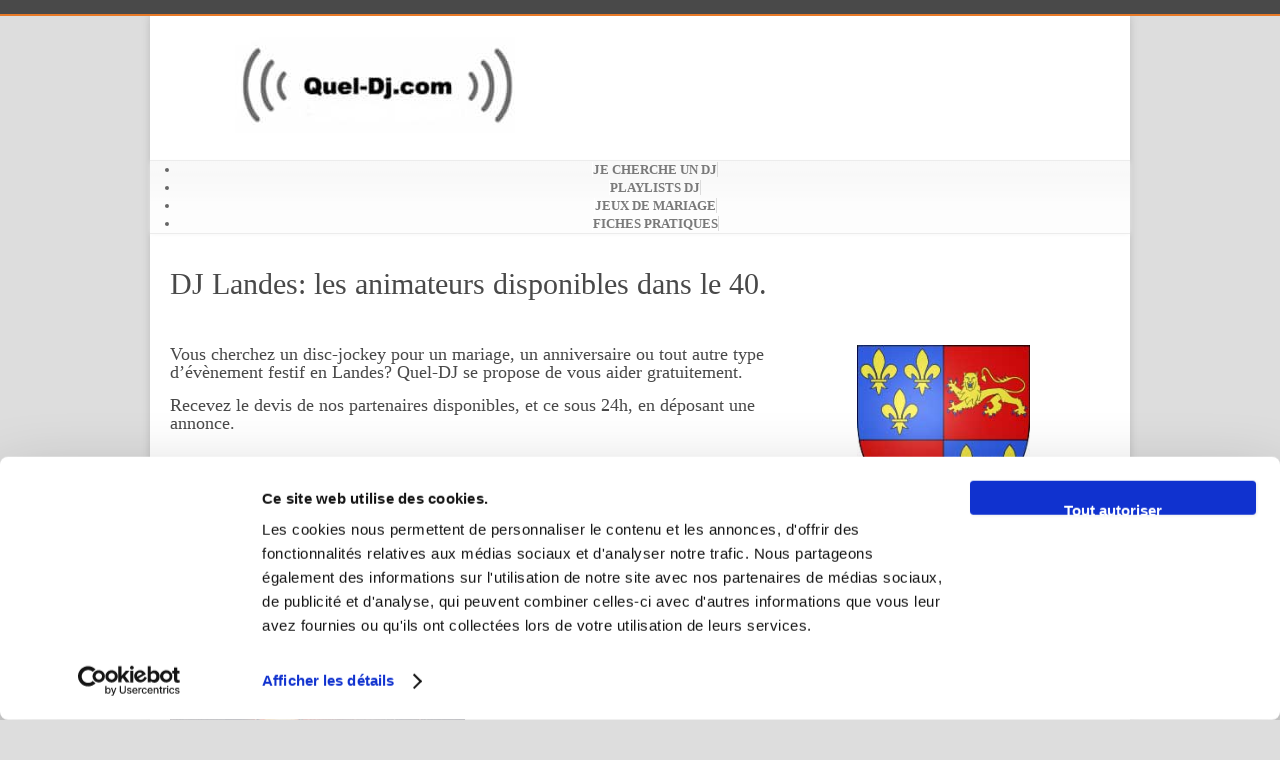

--- FILE ---
content_type: text/html; charset=UTF-8
request_url: https://quel-dj.com/z/dj-landes-40/
body_size: 17178
content:
<!DOCTYPE html>
<!--[if lt IE 7 ]><html class="ie ie6" lang="en"> <![endif]-->
<!--[if IE 7 ]><html class="ie ie7" lang="en"> <![endif]-->
<!--[if IE 8 ]><html class="ie ie8" lang="en"> <![endif]-->
<!--[if (gte IE 9)|!(IE)]><!--><html lang="fr-FR"> <!--<![endif]-->
<head><meta charset="utf-8" /><script>if(navigator.userAgent.match(/MSIE|Internet Explorer/i)||navigator.userAgent.match(/Trident\/7\..*?rv:11/i)){var href=document.location.href;if(!href.match(/[?&]nowprocket/)){if(href.indexOf("?")==-1){if(href.indexOf("#")==-1){document.location.href=href+"?nowprocket=1"}else{document.location.href=href.replace("#","?nowprocket=1#")}}else{if(href.indexOf("#")==-1){document.location.href=href+"&nowprocket=1"}else{document.location.href=href.replace("#","&nowprocket=1#")}}}}</script><script>(()=>{class RocketLazyLoadScripts{constructor(){this.v="2.0.4",this.userEvents=["keydown","keyup","mousedown","mouseup","mousemove","mouseover","mouseout","touchmove","touchstart","touchend","touchcancel","wheel","click","dblclick","input"],this.attributeEvents=["onblur","onclick","oncontextmenu","ondblclick","onfocus","onmousedown","onmouseenter","onmouseleave","onmousemove","onmouseout","onmouseover","onmouseup","onmousewheel","onscroll","onsubmit"]}async t(){this.i(),this.o(),/iP(ad|hone)/.test(navigator.userAgent)&&this.h(),this.u(),this.l(this),this.m(),this.k(this),this.p(this),this._(),await Promise.all([this.R(),this.L()]),this.lastBreath=Date.now(),this.S(this),this.P(),this.D(),this.O(),this.M(),await this.C(this.delayedScripts.normal),await this.C(this.delayedScripts.defer),await this.C(this.delayedScripts.async),await this.T(),await this.F(),await this.j(),await this.A(),window.dispatchEvent(new Event("rocket-allScriptsLoaded")),this.everythingLoaded=!0,this.lastTouchEnd&&await new Promise(t=>setTimeout(t,500-Date.now()+this.lastTouchEnd)),this.I(),this.H(),this.U(),this.W()}i(){this.CSPIssue=sessionStorage.getItem("rocketCSPIssue"),document.addEventListener("securitypolicyviolation",t=>{this.CSPIssue||"script-src-elem"!==t.violatedDirective||"data"!==t.blockedURI||(this.CSPIssue=!0,sessionStorage.setItem("rocketCSPIssue",!0))},{isRocket:!0})}o(){window.addEventListener("pageshow",t=>{this.persisted=t.persisted,this.realWindowLoadedFired=!0},{isRocket:!0}),window.addEventListener("pagehide",()=>{this.onFirstUserAction=null},{isRocket:!0})}h(){let t;function e(e){t=e}window.addEventListener("touchstart",e,{isRocket:!0}),window.addEventListener("touchend",function i(o){o.changedTouches[0]&&t.changedTouches[0]&&Math.abs(o.changedTouches[0].pageX-t.changedTouches[0].pageX)<10&&Math.abs(o.changedTouches[0].pageY-t.changedTouches[0].pageY)<10&&o.timeStamp-t.timeStamp<200&&(window.removeEventListener("touchstart",e,{isRocket:!0}),window.removeEventListener("touchend",i,{isRocket:!0}),"INPUT"===o.target.tagName&&"text"===o.target.type||(o.target.dispatchEvent(new TouchEvent("touchend",{target:o.target,bubbles:!0})),o.target.dispatchEvent(new MouseEvent("mouseover",{target:o.target,bubbles:!0})),o.target.dispatchEvent(new PointerEvent("click",{target:o.target,bubbles:!0,cancelable:!0,detail:1,clientX:o.changedTouches[0].clientX,clientY:o.changedTouches[0].clientY})),event.preventDefault()))},{isRocket:!0})}q(t){this.userActionTriggered||("mousemove"!==t.type||this.firstMousemoveIgnored?"keyup"===t.type||"mouseover"===t.type||"mouseout"===t.type||(this.userActionTriggered=!0,this.onFirstUserAction&&this.onFirstUserAction()):this.firstMousemoveIgnored=!0),"click"===t.type&&t.preventDefault(),t.stopPropagation(),t.stopImmediatePropagation(),"touchstart"===this.lastEvent&&"touchend"===t.type&&(this.lastTouchEnd=Date.now()),"click"===t.type&&(this.lastTouchEnd=0),this.lastEvent=t.type,t.composedPath&&t.composedPath()[0].getRootNode()instanceof ShadowRoot&&(t.rocketTarget=t.composedPath()[0]),this.savedUserEvents.push(t)}u(){this.savedUserEvents=[],this.userEventHandler=this.q.bind(this),this.userEvents.forEach(t=>window.addEventListener(t,this.userEventHandler,{passive:!1,isRocket:!0})),document.addEventListener("visibilitychange",this.userEventHandler,{isRocket:!0})}U(){this.userEvents.forEach(t=>window.removeEventListener(t,this.userEventHandler,{passive:!1,isRocket:!0})),document.removeEventListener("visibilitychange",this.userEventHandler,{isRocket:!0}),this.savedUserEvents.forEach(t=>{(t.rocketTarget||t.target).dispatchEvent(new window[t.constructor.name](t.type,t))})}m(){const t="return false",e=Array.from(this.attributeEvents,t=>"data-rocket-"+t),i="["+this.attributeEvents.join("],[")+"]",o="[data-rocket-"+this.attributeEvents.join("],[data-rocket-")+"]",s=(e,i,o)=>{o&&o!==t&&(e.setAttribute("data-rocket-"+i,o),e["rocket"+i]=new Function("event",o),e.setAttribute(i,t))};new MutationObserver(t=>{for(const n of t)"attributes"===n.type&&(n.attributeName.startsWith("data-rocket-")||this.everythingLoaded?n.attributeName.startsWith("data-rocket-")&&this.everythingLoaded&&this.N(n.target,n.attributeName.substring(12)):s(n.target,n.attributeName,n.target.getAttribute(n.attributeName))),"childList"===n.type&&n.addedNodes.forEach(t=>{if(t.nodeType===Node.ELEMENT_NODE)if(this.everythingLoaded)for(const i of[t,...t.querySelectorAll(o)])for(const t of i.getAttributeNames())e.includes(t)&&this.N(i,t.substring(12));else for(const e of[t,...t.querySelectorAll(i)])for(const t of e.getAttributeNames())this.attributeEvents.includes(t)&&s(e,t,e.getAttribute(t))})}).observe(document,{subtree:!0,childList:!0,attributeFilter:[...this.attributeEvents,...e]})}I(){this.attributeEvents.forEach(t=>{document.querySelectorAll("[data-rocket-"+t+"]").forEach(e=>{this.N(e,t)})})}N(t,e){const i=t.getAttribute("data-rocket-"+e);i&&(t.setAttribute(e,i),t.removeAttribute("data-rocket-"+e))}k(t){Object.defineProperty(HTMLElement.prototype,"onclick",{get(){return this.rocketonclick||null},set(e){this.rocketonclick=e,this.setAttribute(t.everythingLoaded?"onclick":"data-rocket-onclick","this.rocketonclick(event)")}})}S(t){function e(e,i){let o=e[i];e[i]=null,Object.defineProperty(e,i,{get:()=>o,set(s){t.everythingLoaded?o=s:e["rocket"+i]=o=s}})}e(document,"onreadystatechange"),e(window,"onload"),e(window,"onpageshow");try{Object.defineProperty(document,"readyState",{get:()=>t.rocketReadyState,set(e){t.rocketReadyState=e},configurable:!0}),document.readyState="loading"}catch(t){console.log("WPRocket DJE readyState conflict, bypassing")}}l(t){this.originalAddEventListener=EventTarget.prototype.addEventListener,this.originalRemoveEventListener=EventTarget.prototype.removeEventListener,this.savedEventListeners=[],EventTarget.prototype.addEventListener=function(e,i,o){o&&o.isRocket||!t.B(e,this)&&!t.userEvents.includes(e)||t.B(e,this)&&!t.userActionTriggered||e.startsWith("rocket-")||t.everythingLoaded?t.originalAddEventListener.call(this,e,i,o):(t.savedEventListeners.push({target:this,remove:!1,type:e,func:i,options:o}),"mouseenter"!==e&&"mouseleave"!==e||t.originalAddEventListener.call(this,e,t.savedUserEvents.push,o))},EventTarget.prototype.removeEventListener=function(e,i,o){o&&o.isRocket||!t.B(e,this)&&!t.userEvents.includes(e)||t.B(e,this)&&!t.userActionTriggered||e.startsWith("rocket-")||t.everythingLoaded?t.originalRemoveEventListener.call(this,e,i,o):t.savedEventListeners.push({target:this,remove:!0,type:e,func:i,options:o})}}J(t,e){this.savedEventListeners=this.savedEventListeners.filter(i=>{let o=i.type,s=i.target||window;return e!==o||t!==s||(this.B(o,s)&&(i.type="rocket-"+o),this.$(i),!1)})}H(){EventTarget.prototype.addEventListener=this.originalAddEventListener,EventTarget.prototype.removeEventListener=this.originalRemoveEventListener,this.savedEventListeners.forEach(t=>this.$(t))}$(t){t.remove?this.originalRemoveEventListener.call(t.target,t.type,t.func,t.options):this.originalAddEventListener.call(t.target,t.type,t.func,t.options)}p(t){let e;function i(e){return t.everythingLoaded?e:e.split(" ").map(t=>"load"===t||t.startsWith("load.")?"rocket-jquery-load":t).join(" ")}function o(o){function s(e){const s=o.fn[e];o.fn[e]=o.fn.init.prototype[e]=function(){return this[0]===window&&t.userActionTriggered&&("string"==typeof arguments[0]||arguments[0]instanceof String?arguments[0]=i(arguments[0]):"object"==typeof arguments[0]&&Object.keys(arguments[0]).forEach(t=>{const e=arguments[0][t];delete arguments[0][t],arguments[0][i(t)]=e})),s.apply(this,arguments),this}}if(o&&o.fn&&!t.allJQueries.includes(o)){const e={DOMContentLoaded:[],"rocket-DOMContentLoaded":[]};for(const t in e)document.addEventListener(t,()=>{e[t].forEach(t=>t())},{isRocket:!0});o.fn.ready=o.fn.init.prototype.ready=function(i){function s(){parseInt(o.fn.jquery)>2?setTimeout(()=>i.bind(document)(o)):i.bind(document)(o)}return"function"==typeof i&&(t.realDomReadyFired?!t.userActionTriggered||t.fauxDomReadyFired?s():e["rocket-DOMContentLoaded"].push(s):e.DOMContentLoaded.push(s)),o([])},s("on"),s("one"),s("off"),t.allJQueries.push(o)}e=o}t.allJQueries=[],o(window.jQuery),Object.defineProperty(window,"jQuery",{get:()=>e,set(t){o(t)}})}P(){const t=new Map;document.write=document.writeln=function(e){const i=document.currentScript,o=document.createRange(),s=i.parentElement;let n=t.get(i);void 0===n&&(n=i.nextSibling,t.set(i,n));const c=document.createDocumentFragment();o.setStart(c,0),c.appendChild(o.createContextualFragment(e)),s.insertBefore(c,n)}}async R(){return new Promise(t=>{this.userActionTriggered?t():this.onFirstUserAction=t})}async L(){return new Promise(t=>{document.addEventListener("DOMContentLoaded",()=>{this.realDomReadyFired=!0,t()},{isRocket:!0})})}async j(){return this.realWindowLoadedFired?Promise.resolve():new Promise(t=>{window.addEventListener("load",t,{isRocket:!0})})}M(){this.pendingScripts=[];this.scriptsMutationObserver=new MutationObserver(t=>{for(const e of t)e.addedNodes.forEach(t=>{"SCRIPT"!==t.tagName||t.noModule||t.isWPRocket||this.pendingScripts.push({script:t,promise:new Promise(e=>{const i=()=>{const i=this.pendingScripts.findIndex(e=>e.script===t);i>=0&&this.pendingScripts.splice(i,1),e()};t.addEventListener("load",i,{isRocket:!0}),t.addEventListener("error",i,{isRocket:!0}),setTimeout(i,1e3)})})})}),this.scriptsMutationObserver.observe(document,{childList:!0,subtree:!0})}async F(){await this.X(),this.pendingScripts.length?(await this.pendingScripts[0].promise,await this.F()):this.scriptsMutationObserver.disconnect()}D(){this.delayedScripts={normal:[],async:[],defer:[]},document.querySelectorAll("script[type$=rocketlazyloadscript]").forEach(t=>{t.hasAttribute("data-rocket-src")?t.hasAttribute("async")&&!1!==t.async?this.delayedScripts.async.push(t):t.hasAttribute("defer")&&!1!==t.defer||"module"===t.getAttribute("data-rocket-type")?this.delayedScripts.defer.push(t):this.delayedScripts.normal.push(t):this.delayedScripts.normal.push(t)})}async _(){await this.L();let t=[];document.querySelectorAll("script[type$=rocketlazyloadscript][data-rocket-src]").forEach(e=>{let i=e.getAttribute("data-rocket-src");if(i&&!i.startsWith("data:")){i.startsWith("//")&&(i=location.protocol+i);try{const o=new URL(i).origin;o!==location.origin&&t.push({src:o,crossOrigin:e.crossOrigin||"module"===e.getAttribute("data-rocket-type")})}catch(t){}}}),t=[...new Map(t.map(t=>[JSON.stringify(t),t])).values()],this.Y(t,"preconnect")}async G(t){if(await this.K(),!0!==t.noModule||!("noModule"in HTMLScriptElement.prototype))return new Promise(e=>{let i;function o(){(i||t).setAttribute("data-rocket-status","executed"),e()}try{if(navigator.userAgent.includes("Firefox/")||""===navigator.vendor||this.CSPIssue)i=document.createElement("script"),[...t.attributes].forEach(t=>{let e=t.nodeName;"type"!==e&&("data-rocket-type"===e&&(e="type"),"data-rocket-src"===e&&(e="src"),i.setAttribute(e,t.nodeValue))}),t.text&&(i.text=t.text),t.nonce&&(i.nonce=t.nonce),i.hasAttribute("src")?(i.addEventListener("load",o,{isRocket:!0}),i.addEventListener("error",()=>{i.setAttribute("data-rocket-status","failed-network"),e()},{isRocket:!0}),setTimeout(()=>{i.isConnected||e()},1)):(i.text=t.text,o()),i.isWPRocket=!0,t.parentNode.replaceChild(i,t);else{const i=t.getAttribute("data-rocket-type"),s=t.getAttribute("data-rocket-src");i?(t.type=i,t.removeAttribute("data-rocket-type")):t.removeAttribute("type"),t.addEventListener("load",o,{isRocket:!0}),t.addEventListener("error",i=>{this.CSPIssue&&i.target.src.startsWith("data:")?(console.log("WPRocket: CSP fallback activated"),t.removeAttribute("src"),this.G(t).then(e)):(t.setAttribute("data-rocket-status","failed-network"),e())},{isRocket:!0}),s?(t.fetchPriority="high",t.removeAttribute("data-rocket-src"),t.src=s):t.src="data:text/javascript;base64,"+window.btoa(unescape(encodeURIComponent(t.text)))}}catch(i){t.setAttribute("data-rocket-status","failed-transform"),e()}});t.setAttribute("data-rocket-status","skipped")}async C(t){const e=t.shift();return e?(e.isConnected&&await this.G(e),this.C(t)):Promise.resolve()}O(){this.Y([...this.delayedScripts.normal,...this.delayedScripts.defer,...this.delayedScripts.async],"preload")}Y(t,e){this.trash=this.trash||[];let i=!0;var o=document.createDocumentFragment();t.forEach(t=>{const s=t.getAttribute&&t.getAttribute("data-rocket-src")||t.src;if(s&&!s.startsWith("data:")){const n=document.createElement("link");n.href=s,n.rel=e,"preconnect"!==e&&(n.as="script",n.fetchPriority=i?"high":"low"),t.getAttribute&&"module"===t.getAttribute("data-rocket-type")&&(n.crossOrigin=!0),t.crossOrigin&&(n.crossOrigin=t.crossOrigin),t.integrity&&(n.integrity=t.integrity),t.nonce&&(n.nonce=t.nonce),o.appendChild(n),this.trash.push(n),i=!1}}),document.head.appendChild(o)}W(){this.trash.forEach(t=>t.remove())}async T(){try{document.readyState="interactive"}catch(t){}this.fauxDomReadyFired=!0;try{await this.K(),this.J(document,"readystatechange"),document.dispatchEvent(new Event("rocket-readystatechange")),await this.K(),document.rocketonreadystatechange&&document.rocketonreadystatechange(),await this.K(),this.J(document,"DOMContentLoaded"),document.dispatchEvent(new Event("rocket-DOMContentLoaded")),await this.K(),this.J(window,"DOMContentLoaded"),window.dispatchEvent(new Event("rocket-DOMContentLoaded"))}catch(t){console.error(t)}}async A(){try{document.readyState="complete"}catch(t){}try{await this.K(),this.J(document,"readystatechange"),document.dispatchEvent(new Event("rocket-readystatechange")),await this.K(),document.rocketonreadystatechange&&document.rocketonreadystatechange(),await this.K(),this.J(window,"load"),window.dispatchEvent(new Event("rocket-load")),await this.K(),window.rocketonload&&window.rocketonload(),await this.K(),this.allJQueries.forEach(t=>t(window).trigger("rocket-jquery-load")),await this.K(),this.J(window,"pageshow");const t=new Event("rocket-pageshow");t.persisted=this.persisted,window.dispatchEvent(t),await this.K(),window.rocketonpageshow&&window.rocketonpageshow({persisted:this.persisted})}catch(t){console.error(t)}}async K(){Date.now()-this.lastBreath>45&&(await this.X(),this.lastBreath=Date.now())}async X(){return document.hidden?new Promise(t=>setTimeout(t)):new Promise(t=>requestAnimationFrame(t))}B(t,e){return e===document&&"readystatechange"===t||(e===document&&"DOMContentLoaded"===t||(e===window&&"DOMContentLoaded"===t||(e===window&&"load"===t||e===window&&"pageshow"===t)))}static run(){(new RocketLazyLoadScripts).t()}}RocketLazyLoadScripts.run()})();</script>
<!-- Google Tag Manager -->
<script>(function(w,d,s,l,i){w[l]=w[l]||[];w[l].push({'gtm.start':
new Date().getTime(),event:'gtm.js'});var f=d.getElementsByTagName(s)[0],
j=d.createElement(s),dl=l!='dataLayer'?'&l='+l:'';j.async=true;j.src=
'https://www.googletagmanager.com/gtm.js?id='+i+dl;f.parentNode.insertBefore(j,f);
})(window,document,'script','dataLayer','GTM-NFGK6B4');</script>
<!-- End Google Tag Manager -->
<!-- Google tag (gtag.js) -->
<script async src="https://www.googletagmanager.com/gtag/js?id=G-5HH4DC4Q0W"></script>
<script>
  window.dataLayer = window.dataLayer || [];
  function gtag(){dataLayer.push(arguments);}
  gtag('js', new Date());

  gtag('config', 'G-5HH4DC4Q0W');
</script>
	<!-- Basic Page Needs
  ================================================== -->
	
	

	<!--[if lt IE 9]>
		<script src="http://html5shim.googlecode.com/svn/trunk/html5.js"></script>
	<![endif]-->

	<!-- CSS
  ================================================== -->
	<link rel="stylesheet" href="https://quel-dj.com/wp-content/themes/modernize/style.css" type="text/css" />

				<meta name="viewport" content="width=device-width, initial-scale=1, maximum-scale=5">
		<link rel="stylesheet" href="https://quel-dj.com/wp-content/themes/modernize/stylesheet/skeleton-responsive.css">
		<link rel="stylesheet" href="https://quel-dj.com/wp-content/themes/modernize/stylesheet/layout-responsive.css">	
		
	<!--[if lt IE 9]>
		<link rel="stylesheet" href="https://quel-dj.com/wp-content/themes/modernize/stylesheet/ie-style.php?path=https://quel-dj.com/wp-content/themes/modernize" type="text/css" media="screen, projection" /> 
	<![endif]-->
	<!--[if lt IE 9]>
	<script src="http://css3-mediaqueries-js.googlecode.com/svn/trunk/css3-mediaqueries.js"></script>
	<![endif]-->	
	
	<!--[if IE 7]>
		<link rel="stylesheet" href="https://quel-dj.com/wp-content/themes/modernize/stylesheet/ie7-style.css" /> 
	<![endif]-->	
	
	<!-- Favicon
   ================================================== -->
	<link rel="shortcut icon" href="" type="image/x-icon" />
	<!-- Start WP_HEAD
   ================================================== -->
		
	<meta name='robots' content='index, follow, max-image-preview:large, max-snippet:-1, max-video-preview:-1' />
	<style>img:is([sizes="auto" i], [sizes^="auto," i]) { contain-intrinsic-size: 3000px 1500px }</style>
	
	<!-- This site is optimized with the Yoast SEO plugin v26.6 - https://yoast.com/wordpress/plugins/seo/ -->
	<title>DJ Landes 40 : Animation PRO Soirée Mariage Anniversaire ...</title>
	<meta name="description" content="DJ Landes - DJ 40 : Vous cherchez un Dj pour animer un mariage, un anniversaire ou tout autre évènement? Les pros sont référencés ici" />
	<link rel="canonical" href="https://quel-dj.com/z/dj-landes-40/" />
	<meta property="og:locale" content="fr_FR" />
	<meta property="og:type" content="article" />
	<meta property="og:title" content="DJ Landes 40 : Animation PRO Soirée Mariage Anniversaire ..." />
	<meta property="og:description" content="DJ Landes - DJ 40 : Vous cherchez un Dj pour animer un mariage, un anniversaire ou tout autre évènement? Les pros sont référencés ici" />
	<meta property="og:url" content="https://quel-dj.com/z/dj-landes-40/" />
	<meta property="og:site_name" content="Quel-dj.com" />
	<meta property="article:publisher" content="https://www.facebook.com/pages/Quel-djcom/719049784789538" />
	<meta property="article:modified_time" content="2024-09-12T12:04:58+00:00" />
	<meta property="og:image" content="https://quel-dj.com/wp-content/uploads/2019/07/1906-1-qdj.jpg" />
	<meta property="og:image:width" content="295" />
	<meta property="og:image:height" content="221" />
	<meta property="og:image:type" content="image/jpeg" />
	<meta name="twitter:card" content="summary_large_image" />
	<meta name="twitter:site" content="@Queldj" />
	<meta name="twitter:label1" content="Durée de lecture estimée" />
	<meta name="twitter:data1" content="6 minutes" />
	<script type="application/ld+json" class="yoast-schema-graph">{"@context":"https://schema.org","@graph":[{"@type":"WebPage","@id":"https://quel-dj.com/z/dj-landes-40/","url":"https://quel-dj.com/z/dj-landes-40/","name":"DJ Landes 40 : Animation PRO Soirée Mariage Anniversaire ...","isPartOf":{"@id":"https://quel-dj.com/#website"},"primaryImageOfPage":{"@id":"https://quel-dj.com/z/dj-landes-40/#primaryimage"},"image":{"@id":"https://quel-dj.com/z/dj-landes-40/#primaryimage"},"thumbnailUrl":"https://quel-dj.com/wp-content/uploads/2019/07/1906-1-qdj.jpg","datePublished":"2014-03-05T02:35:43+00:00","dateModified":"2024-09-12T12:04:58+00:00","description":"DJ Landes - DJ 40 : Vous cherchez un Dj pour animer un mariage, un anniversaire ou tout autre évènement? Les pros sont référencés ici","breadcrumb":{"@id":"https://quel-dj.com/z/dj-landes-40/#breadcrumb"},"inLanguage":"fr-FR","potentialAction":[{"@type":"ReadAction","target":["https://quel-dj.com/z/dj-landes-40/"]}]},{"@type":"ImageObject","inLanguage":"fr-FR","@id":"https://quel-dj.com/z/dj-landes-40/#primaryimage","url":"https://quel-dj.com/wp-content/uploads/2019/07/1906-1-qdj.jpg","contentUrl":"https://quel-dj.com/wp-content/uploads/2019/07/1906-1-qdj.jpg","width":295,"height":221},{"@type":"BreadcrumbList","@id":"https://quel-dj.com/z/dj-landes-40/#breadcrumb","itemListElement":[{"@type":"ListItem","position":1,"name":"Accueil","item":"https://quel-dj.com/"},{"@type":"ListItem","position":2,"name":"zone","item":"https://quel-dj.com/z/"},{"@type":"ListItem","position":3,"name":"DJ Landes 40"}]},{"@type":"WebSite","@id":"https://quel-dj.com/#website","url":"https://quel-dj.com/","name":"Quel-dj.com","description":"","publisher":{"@id":"https://quel-dj.com/#/schema/person/14ed04269361470a403a693b5685d0f1"},"potentialAction":[{"@type":"SearchAction","target":{"@type":"EntryPoint","urlTemplate":"https://quel-dj.com/?s={search_term_string}"},"query-input":{"@type":"PropertyValueSpecification","valueRequired":true,"valueName":"search_term_string"}}],"inLanguage":"fr-FR"},{"@type":["Person","Organization"],"@id":"https://quel-dj.com/#/schema/person/14ed04269361470a403a693b5685d0f1","name":"Formalistik","logo":{"@id":"https://quel-dj.com/#/schema/person/image/"},"sameAs":["https://www.quel-dj.com","https://www.facebook.com/pages/Quel-djcom/719049784789538","https://x.com/Queldj"]}]}</script>
	<!-- / Yoast SEO plugin. -->



<link rel='stylesheet' id='style-custom-css' href='https://quel-dj.com/wp-content/themes/modernize/style-custom.css?ver=4f2bf4df41cd76cebf989e3d13fcb0c5' type='text/css' media='all' />
<link rel="stylesheet" href="https://quel-dj.com/wp-content/cache/fonts/1/google-fonts/css/c/c/a/8597cd31be2afe990dedcbf75052f.css" data-wpr-hosted-gf-parameters="family=Droid+Serif%3A300%2C300italic%2C400%2C400italic%2C700%2C700italic&subset=latin&ver=4f2bf4df41cd76cebf989e3d13fcb0c5"/>
<style id='classic-theme-styles-inline-css' type='text/css'>
/**
 * These rules are needed for backwards compatibility.
 * They should match the button element rules in the base theme.json file.
 */
.wp-block-button__link {
	color: #ffffff;
	background-color: #32373c;
	border-radius: 9999px; /* 100% causes an oval, but any explicit but really high value retains the pill shape. */

	/* This needs a low specificity so it won't override the rules from the button element if defined in theme.json. */
	box-shadow: none;
	text-decoration: none;

	/* The extra 2px are added to size solids the same as the outline versions.*/
	padding: calc(0.667em + 2px) calc(1.333em + 2px);

	font-size: 1.125em;
}

.wp-block-file__button {
	background: #32373c;
	color: #ffffff;
	text-decoration: none;
}

</style>
<link rel='stylesheet' id='superfish-css' href='https://quel-dj.com/wp-content/themes/modernize/stylesheet/superfish.css?ver=4f2bf4df41cd76cebf989e3d13fcb0c5' type='text/css' media='all' />
<link rel='stylesheet' id='chld_thm_cfg_child-css' href='https://quel-dj.com/wp-content/themes/modernize-child/style.css?ver=4f2bf4df41cd76cebf989e3d13fcb0c5' type='text/css' media='all' />
<script type="text/javascript" src="https://quel-dj.com/wp-includes/js/jquery/jquery.js?ver=3.7.1" id="jquery-core-js" data-rocket-defer defer></script>
<script type="rocketlazyloadscript" data-minify="1" data-rocket-type="text/javascript" data-rocket-src="https://quel-dj.com/wp-content/cache/min/1/wp-includes/js/jquery/jquery-migrate.js?ver=1767466055" id="jquery-migrate-js" data-rocket-defer defer></script>
<script data-minify="1" type="text/javascript" src="https://quel-dj.com/wp-content/cache/min/1/wp-content/themes/modernize/javascript/jquery.fitvids.js?ver=1767466055" id="fitvids-js" data-rocket-defer defer></script>
<style type="text/css">@font-face {font-family: "";src: url("");src: url("?#iefix") format("embedded-opentype"), url("") format("truetype");font-weight: normal;font-style: normal;}</style><link rel="icon" href="https://quel-dj.com/wp-content/uploads/2021/11/cropped-favicon-qdj-1-32x32.jpg" sizes="32x32" />
<link rel="icon" href="https://quel-dj.com/wp-content/uploads/2021/11/cropped-favicon-qdj-1-192x192.jpg" sizes="192x192" />
<link rel="apple-touch-icon" href="https://quel-dj.com/wp-content/uploads/2021/11/cropped-favicon-qdj-1-180x180.jpg" />
<meta name="msapplication-TileImage" content="https://quel-dj.com/wp-content/uploads/2021/11/cropped-favicon-qdj-1-270x270.jpg" />
	
	<!-- FB Thumbnail
   ================================================== -->
	<link rel="image_src" href="https://quel-dj.com/wp-content/uploads/2019/07/1906-1-qdj-150x150.jpg" />	
<meta name="generator" content="WP Rocket 3.20.2" data-wpr-features="wpr_delay_js wpr_defer_js wpr_minify_js wpr_image_dimensions wpr_preload_links wpr_host_fonts_locally wpr_desktop" /></head>
<body class="wp-singular page-template-default page page-id-27724 page-child parent-pageid-3566 wp-theme-modernize wp-child-theme-modernize-child">
<!-- Google Tag Manager (noscript) -->
<noscript><iframe src="https://www.googletagmanager.com/ns.html?id=GTM-NFGK6B4"
height="0" width="0" style="display:none;visibility:hidden"></iframe></noscript>
<!-- End Google Tag Manager (noscript) -->
	<div data-rocket-location-hash="3dedc6287a9dc46e26922ef0b55fb711" class="body-wrapper">

		<div data-rocket-location-hash="1ec4628382e7e899c445c2fbcc8bbf2f" class="top-navigation-wrapper boxed-layout">
		<div data-rocket-location-hash="3c149b7fc9ff8fa3586aa5691721b5c0" class="top-navigation container">
			<div class="top-navigation-left">
								<div class="clear"></div>
			</div>
			
			
		</div>
		<div data-rocket-location-hash="ef5571e7e0c340dcd44cfd0b64c5e645" class="top-navigation-wrapper-gimmick"></div>
	</div>
		
	<div data-rocket-location-hash="d72f5f9e2f05f454f8f70aa411aef272" class="all-container-wrapper boxed-layout">
		<div data-rocket-location-hash="cece27e5a31fd072a3c215a3ba7c5d99" class="header-outer-wrapper">
			<div class="header-container-wrapper container-wrapper">
				<div class="header-wrapper">
					<div class="clear"></div>
					
					<!-- Get Logo -->
					<div class="logo-wrapper">
						<a href="https://quel-dj.com"><img width="413" height="129" src="https://quel-dj.com/wp-content/uploads/2024/12/logoqdj-1-413x129-1-413x129.jpg" alt="logo QuelDJ" /></a>					</div>
					
					<!-- Get Social Icons -->
					<div class="outer-social-wrapper">
						<div class="social-wrapper">
								
							<div class="social-icon-wrapper">
															</div>
						</div>
					</div>
					<div class="clear"></div>
				</div> <!-- header-wrapper -->
			</div> <!-- header-container -->
		</div> <!-- header-outer-wrapper -->
		
<!-- Navigation and Search Form -->
<div data-rocket-location-hash="e3ec396ffcaac300763079a0db0f8de1" class="main-navigation-wrapper">
	<div class="responsive-container-wrapper container-wrapper"><div class="responsive-menu-wrapper qdj-responsive-menu"><label for="menu-je-recherche" class="screen-reader-text">Accéder au menu principal</label><select id="menu-je-recherche" class="menu dropdown-menu" aria-label="menu"><option value="" class="blank">&#8212;&#8211; QDJ Menu &#8212;&#8211;</option><option class="menu-item menu-item-type-post_type menu-item-object-page menu-item-3172 menu-item-depth-0" value="https://quel-dj.com/contacter-un-dj/">JE CHERCHE UN DJ</option>
<option class="menu-item menu-item-type-post_type menu-item-object-page menu-item-166967 menu-item-depth-0" value="https://quel-dj.com/playlist/">PLAYLISTS DJ</option>
<option class="menu-item menu-item-type-post_type menu-item-object-page menu-item-166968 menu-item-depth-0" value="https://quel-dj.com/jeux-de-mariage/">JEUX DE MARIAGE</option>
<option class="menu-item menu-item-type-post_type menu-item-object-page menu-item-86265 menu-item-depth-0" value="https://quel-dj.com/fiches-pratiques-dj/">FICHES PRATIQUES</option>
</select></div></div>	<div class="navigation-wrapper">
				<div class="navigation-container-wrapper container-wrapper">
					<!-- Get Navigation -->
					<nav class="menu-wrapper"
     id="main-superfish-wrapper"
     aria-label="Navigation principale">
  <ul id="menu-je-recherche-1" class="sf-menu"><li id="menu-item-3172" class="menu-item menu-item-type-post_type menu-item-object-page menu-item-3172"><a href="https://quel-dj.com/contacter-un-dj/" title="Déposer un appel d&rsquo;offre en 2mn">JE CHERCHE UN DJ</a></li>
<li id="menu-item-166967" class="menu-item menu-item-type-post_type menu-item-object-page menu-item-166967"><a href="https://quel-dj.com/playlist/" title="Découvrir les playlists">PLAYLISTS DJ</a></li>
<li id="menu-item-166968" class="menu-item menu-item-type-post_type menu-item-object-page menu-item-166968"><a href="https://quel-dj.com/jeux-de-mariage/" title="Découvrir les jeux de mariage">JEUX DE MARIAGE</a></li>
<li id="menu-item-86265" class="menu-item menu-item-type-post_type menu-item-object-page menu-item-86265"><a href="https://quel-dj.com/fiches-pratiques-dj/" title="Infos, tutos &#038; Conseils de Quel-DJ">FICHES PRATIQUES</a></li>
</ul></nav>
					
					<!-- Get Search form -->
										
					<div class="clear"></div>
				</div> <!-- navigation-container-wrapper -->
			</div> <!-- navigation-wrapper -->
		</div>
				
		
		<div data-rocket-location-hash="f61d1dbddad076e0ea989400310881ce" class="container main content-container">
			<div class="header-content-wrapper">		<div class="content-wrapper ">
			
		<div class="page-wrapper">
			<div class='gdl-page-float-left'><div class='gdl-page-item'><div class="sixteen columns mt0"><div class="gdl-page-content"><h1>DJ Landes: les animateurs disponibles dans le 40.</h1>
<hr class="clear" />
<div class="shortcode2-3"><h4>Vous cherchez un disc-jockey pour un mariage, un anniversaire ou tout autre type d&rsquo;évènement festif en Landes? Quel-DJ se propose de vous aider gratuitement.</h4>
<h4>Recevez le devis de nos partenaires disponibles, et ce sous 24h, en déposant une annonce.</h4>
<hr class="clear"/>
<p><a href="https://quel-dj.com/contacter-un-dj/"><img fetchpriority="high" decoding="async" style="border: 0px;" src="https://quel-dj.com/wp-content/uploads/2020/05/demande-dj-pro-qdj.jpg" alt="Appel d'offre dj" width="300" height="700" /></a></p>
<h5>Vous pourrez également consulter ci-dessous une liste de prestataires référencés et sélectionnés pour vous.</h5>
</div>
<div class="shortcode1-3"><p><img decoding="async" class="aligncenter" src="https://quel-dj.com/wp-content/uploads/2015/02/departement-landes.jpg" alt="dj Landes 40" width="173" height="190" /></p>
<p style="text-align: center;"><em>Dernière mise à jour: 12/09/2024</em></p>
</div>
<hr class="clear" />
<hr />
<hr />
<div class="shortcode1-3"><p><img decoding="async" class="aligncenter" src="https://quel-dj.com/wp-content/uploads/2018/08/1169-qdj.jpg" alt="DJ Landes- DJ 40" width="295" height="220" /></p>
</div>
<div class="shortcode2-3"><h6>DJ GAEL H.</h6>
<p><em>Tarnos (40220)</em></p>
<p>DJ Landes &#8211; DJ 40. Professionnel spécialiste Musiques Électroniques pour Bar / Clubs / Soirée Corporate &#8230;</p>
<p>Deejay, remixeur et producteur de musiques électroniques, Gael H. a affuté son style sur la côte landaise, en tant que résident de clubs et bars musicaux. Vous pourrez à votre tour faire appel à son talent, même dans le cadre d&rsquo;une soirée privée ou de business, pour des sets avec une forte dominante House (House commercial, Deep, ou Tech &#8230;). Quelque soit le contexte proposé, sa prestation sera adaptée à votre public ou votre clientèle, et fera l&rsquo;objet d&rsquo;un devis personnalisé.</p>
</div>
<hr />
<hr />
<div class="shortcode1-3"><p><img loading="lazy" decoding="async" src="https://quel-dj.com/wp-content/uploads/2018/10/1906-qdj.jpg" alt="DJ Mont de Marsan" width="295" height="112" /></p>
</div>
<div class="shortcode2-3"><p><strong>S&amp;P DJ ANIMATION</strong><br />
<em>Biscarosse (40600)</em></p>
<p>DJ Landes &#8211; DJ mariage 40. Professionnel également spécialiste de : Anniversaire / Toute Soirée festive &#8230;</p>
<p>Animateur, mais aussi Disc-jockey possédant une expérience significative au service de toutes vos soirées.<br />
Ayant d&rsquo;abord officié en Alsace, ce professionnel est désormais installé en région aquitaine et propose des prestations de haut niveau. Vous pourrez notamment vous appuyer sur un large choix de musiques, mais aussi sur la possibilité d&rsquo;animer des jeux en tout genre. Un matériel performant sera mis à votre disposition, offrant une grande qualité sonore et lumineuse.</p>
</div>
<hr />
<hr />
<div class="shortcode1-3"><p><img loading="lazy" decoding="async" class="aligncenter" src="https://quel-dj.com/wp-content/uploads/2018/08/79-qdj.jpg" alt="JF music" width="295" height="187" /></p>
</div>
<div class="shortcode2-3"><h6>JF MUSIC</h6>
<p><em>Bretagne de Marsan (40280)</em></p>
<p>DJ Landes &#8211; DJ mariage 40. Professionnel également spécialiste de : Animation anniversaire / Soirée&#8230;</p>
<p>Les organisateurs d&rsquo;évènements les plus exigeants seront ravis de collaborer avec ce DJ pointilleux et expérimenté. En effet, rien ne sera laissé au hasard par ce professionnel soucieux d&rsquo;apporter un service aussi performant que irréprochable. Rester à votre écoute, vous accompagner, et vous conseiller dans la préparation de votre soirée, correspondra d&rsquo;abord à son attitude de base. Aussi, afin que votre soirée soit une réussite totale, du matériel haut de gamme et adapté à vos besoins sera mis à votre disposition.</p>
</div>
<hr />
<hr />
<div class="shortcode1-3"><p><img loading="lazy" decoding="async" class="aligncenter" src="https://quel-dj.com/wp-content/uploads/2018/08/176-3-qdj.jpg" alt="dj Landes - 40" width="295" height="305" /></p>
</div>
<div class="shortcode2-3"><h6>STEEF LINE SONO</h6>
<p><em>Tarnos (40220)</em></p>
<p>DJ Landes &#8211; DJ 40. Professionnel et spécialiste de : Animation Mariage / Anniversaire&#8230;</p>
<p>Animation sur mesure votre évènement de prestige, selon une charte qualité exigeante. Un service haut de gamme, exploitant un équipement sonore performant mais aussi une mise en lumière architecturale et soignée.<br />
Notez enfin que ce prestataire se veut résolument discret et attentif à la moindre de vos attentes.</p>
</div>
<hr />
<hr />
<div class="shortcode1-3"><p><img loading="lazy" decoding="async" class="aligncenter" src="https://quel-dj.com/wp-content/uploads/2018/08/297-qdj.jpg" alt="Dj Landes - 40" width="295" height="295" /></p>
</div>
<div class="shortcode2-3"><h6>SKA-FUN</h6>
<p><em>Saint Sever (40500)</em></p>
<p>DJ Landes &#8211; DJ 40. DJ professionnel spécialiste de: Anniversaire / Bodega / Camping / Mariage &#8230;</p>
<p>La Sono Ska-Fun s&rsquo;impose en premier lieu comme un partenaire de choix pour vos soirées dansantes dans les Landes, et au delà, fort de son enthousiasme et de son dynamisme.<br />
Elle saura installer l&rsquo;esprit de fête, l&rsquo;ambiance ouverte et généraliste du Sud Ouest, tout en demeurant en permanence à votre écoute.<br />
Sono ainsi que système d&rsquo;éclairages professionnels, s&rsquo;adaptant à tout les lieux, tout comme ses solutions commerciales qui prendront toujours en compte votre budget pour un service réellement personnalisé.</p>
</div>
<hr class="clear" />
<div class="shortcode1-3"><div style="background-color: #f8f8f8; color: black; padding: 20px; height: 650px;"></div>
</div>
<div class="shortcode2-3"><h6>DJ CLEM</h6>
<p><em>Téthieu (40990)</em></p>
<p>DJ Landes &#8211; DJ 40. Professionnel et spécialiste de : Mariage / Anniversaire / Toute soirée festive&#8230;</p>
<p>Clem Events est un entreprise qui propose ses services DJ aux particuliers, entreprises, administrations ainsi qu&rsquo;aux bars et boites de nuits.<br />
Sonorisation, Éclairage, Maintenance &amp; Installation du Matériel Technique inclus.<br />
Ils sont là pour répondre à vos attentes.<br />
DJ Mariage particulièrement mobile, situé à quelques kilomètres de Dax. Devis gratuits.</p>
<hr />
<h6>KEVENTS</h6>
<p><em>Dax</em></p>
<p>DJ Landes &#8211; DJ 40. Professionnel spécialiste de : Mariage / Anniversaire / Garden Party / Soirée VIP &#8230;</p>
<p>Spécialiste dans le domaine événementiel, cette structure met à votre service toute sa grande et longue expérience, un savoir-faire avéré, mais aussi son professionnalisme pour l&rsquo;organisation et l&rsquo;animation de votre soirée à venir.<br />
Son responsable s&rsquo;est entouré d&rsquo;une équipe de Disc-jockeys / Animateurs dont il se porte garant du talent, de la ponctualité, de la connaissance musicale généraliste, et de la présentation qui se doit d&rsquo;être irréprochable. Ce derniers évolueront selon vos goûts, en fonction vos convives et de l&rsquo;ambiance ton que vous souhaitez insuffler le jour J.<br />
C&rsquo;est un matériel son et lumières haut de gamme, à la pointe de la technologie numérique qui vous sera mis à disposition.<br />
Vous pourrez également bénéficier d&rsquo;un large panel d&rsquo;options tel que la location d&rsquo;un système de video-projection, la production live de groupe musicaux ou d&rsquo;artiste de music-hall, etc.</p>
<hr />
<h6>LE BAL DES MUSES EVENT</h6>
<p><em>Saint Pierre du Mont  (40280)</em></p>
<p>Un spécialiste du secteur événementiel avec lequel vous pourrez élaborer un cahier des charges à votre image. Lequel qui sera respecté et qui sera la base d&rsquo;une conception de soirée DJ pensée pour vous divertir de manière optimale.</p>
</div>
<hr class="clear" />
<div class="shortcode1-3"><p><img loading="lazy" decoding="async" src="https://quel-dj.com/wp-content/uploads/2016/12/1526-qdj.jpg" alt="DJ Mont de Marsan" width="295" height="221" /></p>
</div>
<div class="shortcode2-3"><p><strong>DJ BENJI</strong><br />
<em>Aire-sur-l&rsquo;Adour  (40800)</em></p>
<p>DJ Mont de Marsan. Professionnel spécialiste de: Mariage / Bal Disco / Féria / Anniversaire / Soirée privée &#8230;</p>
<p>Le dynamisme ainsi que la jeunesse au service de toutes vos soirées.<br />
Afin de vous divertir jusqu&rsquo;au bout de la nuit sur la piste de danse, ce disc-jockey s&rsquo;est paré d&rsquo;un matériel haut de gamme (Système hk audio, Scan DMX &#8230;) .<br />
Un éventail de toutes les musiques est soigneusement réuni pour vous satisfaire.<br />
DE nombreuses référence dans l&rsquo;animation de mariage.<br />
Notez enfin que ce professionnel pourra vous proposer un devis de vive voix, par téléphone notamment, mais jamais par Sms.</p>
</div>
<hr />
<hr />
<div class="shortcode1-3"><p><img loading="lazy" decoding="async" src="https://quel-dj.com/wp-content/uploads/2018/09/1906-qdj.jpg" alt="DJ Mont de Marsan" width="295" height="112" /></p>
</div>
<div class="shortcode2-3"><p><strong>PB DJ ANIMATION</strong><br />
<em>Biscarosse (40600)</em></p>
<p>DJ Mont de Marsan. </p>
<p> 	Animateur, DJ ayant une longue expérience (+ de 10 ans) dans de nombreux domaines (mariages, anniversaires, fêtes, comité d&rsquo;entreprise&#8230;), nous souhaiterions vous proposer nos services pour animer vos soirées au sein de votre établissement.<br />
Fort d&rsquo;une centaine de soirées, animées, entre autre, en Alsace, et maintenant dans la région Aquitaine, nous vous proposons une prestation de haut niveau, sur le plan musical, des jeux avec un matériel professionnel haut de gamme permettant une qualité sonore et un show lumineux inattendu.<br />
Show laser grandiose, lâcher de confettis et sonorisation pour de petites à grandes salles.</p>
</div>
<hr />
<hr />
<div class="shortcode1-3"><p><<img loading="lazy" decoding="async" class="aligncenter" src="https://quel-dj.com/wp-content/uploads/2020/02/2781-qdj.jpg" alt="Dj Landes - 40 " width="295" height="295"/></p>
</div>
<div class="shortcode2-3"><h6>DAVID EIFFEL ANIMATIONS</h6>
<p><em>SainT Geours de Maremne (40230)</em></p>
<p>DJ Landes &#8211; DJ 40. Professionnel et spécialiste de : Mariage / Karaoké / Festivités communales / Soirée Privée &#8230;</p>
<p>Ce DJ Animateur confirmé, et aux talents multiples, aime avant tout procurer de la joie dans tous les évènements dont il a la charge. Une valeur sûre, disponible et à l&rsquo;écoute, particulièrement à l&rsquo;aise en public, qui saura par ailleurs faire la différence avec un apport  qualitatif en terme d&rsquo;équipement. En effet, ce prestataire propose du matériel son, vidéo, ainsi qu&rsquo;une mise en lumière qui font référence dans la profession. Nous retiendrons aussi un rapport qualité/prix particulièrement attractif.</p>
</div>
<hr />
<hr />
<div class="shortcode1-3"><p><img loading="lazy" decoding="async" class="aligncenter" src="https://quel-dj.com/wp-content/uploads/2018/08/514-qdj.jpg" alt="Dj Landes - 40 " width="295" height="295"/></p>
</div>
<div class="shortcode2-3"><h6>DJ JMC</h6>
<p><em>Le Sen (40420)</em></p>
<p>DJ Landes &#8211; DJ 40. Professionnel et spécialiste de : Mariage / Anniversaire / Animation soirée Landes&#8230;</p>
<p>Ce passionné de musique est situé non loin de Mont de Marsan. Il se propose par ailleurs d&rsquo;animer votre évènement, selon une programmation définie avec vous au préalable.<br />
Professionnel possédant toujours le matériel nécessaire et de qualité pour les marchés qu&rsquo;il honore.</p>
</div>
<hr class="clear" />
<hr class="clear" />
<h2>DJ Landes</h2>
<h3>DJ 40</h3>
<p>De nombreux DJ&rsquo;s des départements limitrophes sont également à votre service :<br />
47 &#8211; <a style="color: #ff0000;" href="https://quel-dj.com/z/dj-47-lot-et-garonne/"> Lot et Garonne</a> | 32 &#8211; <a style="color: #ff0000;" href="https://quel-dj.com/z/dj-gers-32/"> Gers </a> | 64 &#8211; <a style="color: #ff0000;" href="https://quel-dj.com/z/dj-64-pyrenees-atlantiques/"> Pyrénées Atlantiques </a> | 33 &#8211; <a style="color: #ff0000;" href="https://quel-dj.com/z/dj-33-gironde/"> Gironde </a></p>
</div></div></div></div>			
			<br class="clear">
		</div>
	</div> <!-- content-wrapper -->
	
		</div> <!-- header content wrapper -->
	</div> <!-- content container -->
	<div data-rocket-location-hash="c6b5547205fe0511d3e53a1890551a9d" class="footer-container-wrapper">	
		<div class="footer-wrapper">
			<!-- Get Footer Widget -->
										<div class="container mt0">
					<div class="footer-widget-wrapper">
						<div class="one-third column mt0"><div class="custom-sidebar gdl-divider widget_block" id="block-2" >
<h2 class="wp-block-heading"></h2>
</div><div class="custom-sidebar gdl-divider widget_block widget_text" id="block-3" >
<p></p>
</div><div class="custom-sidebar gdl-divider widget_block widget_text" id="block-4" >
<p></p>
</div><div class="custom-sidebar gdl-divider widget_block" id="block-5" ><nav class="qdj-footer-nav" aria-label="Liens utiles Quel-DJ">
  <ul>
    <li>
      <a href="https://quel-dj.com/playlist/" class="qdj-footer-link">
        Playlist festives
      </a>
    </li>
    <li>
      <a href="https://quel-dj.com/jeux-de-mariage/" class="qdj-footer-link">
        Idées de jeux de mariage
      </a>
    </li>
    <li>
      <a href="https://quel-dj.com/jeux-de-mariage/blind-test-ou-quizz-musical/"
         class="qdj-footer-link qdj-footer-link--strong">
        Blind-tests
      </a>
    </li>
  </ul>
</nav></div></div><div class="one-third column mt0"><div class="custom-sidebar gdl-divider widget_block" id="block-10" ><picture> <img loading="lazy" decoding="async" class="aligncenter logo-footer" src="https://quel-dj.com/wp-content/uploads/2025/12/logoqdj-transparent.png" alt="logo footer quel-dj" width="100" height="100" /></picture></div></div><div class="one-third column mt0"><div class="custom-sidebar gdl-divider widget_block" id="block-9" ><nav class="qdj-footer-nav-right" aria-label="Liens professionnels Quel-DJ">
  <ul>
    <li>
      <a href="https://quel-dj.com/je-suis-dj/" class="qdj-footer-link">
        Je suis DJ
      </a>
    </li>
    <li>
      <a href="https://quel-dj.com/annonces-dj-appels-doffre/" class="qdj-footer-link">
        Appels d'offres
      </a>
    </li>
    <li>
      <a href="https://quel-dj.com/contact/" class="qdj-footer-link">
        Nous contacter
      </a>
    </li>
  </ul>
</nav></div></div>						<div class="clear"></div>
					</div>
				</div> 
					</div> <!-- footer wrapper -->
	</div> <!-- footer container wrapper --> 
	
	<!-- Get Copyright Text -->
	<div data-rocket-location-hash="1aa78f28bd6149a38c6685cab28a3adb" class="copyright-container-wrapper"><div class="copyright-container container"><div class="copyright-left"><span class="qdj-footer-copyright">© 2025 Quel-dj.com. Tous droits réservés.</span>
 


</div><div class="copyright-right"><span class="qdj-footer-nav-right" aria-label="Liens professionnels Quel-DJ"><a href="https://quel-dj.com/cgv/" class="qdj-footer-link">
Informations Légales & CGU
</a>
</div><div class="clear"></div></div></div>	
	
	</div> <!-- all-container-wrapper -->
</div> <!-- body-wrapper -->
	
<script type="speculationrules">
{"prefetch":[{"source":"document","where":{"and":[{"href_matches":"\/*"},{"not":{"href_matches":["\/wp-*.php","\/wp-admin\/*","\/wp-content\/uploads\/*","\/wp-content\/*","\/wp-content\/plugins\/*","\/wp-content\/themes\/modernize-child\/*","\/wp-content\/themes\/modernize\/*","\/*\\?(.+)"]}},{"not":{"selector_matches":"a[rel~=\"nofollow\"]"}},{"not":{"selector_matches":".no-prefetch, .no-prefetch a"}}]},"eagerness":"conservative"}]}
</script>
	<script type="rocketlazyloadscript">
		var getElementsByClassName=function(a,b,c){if(document.getElementsByClassName){getElementsByClassName=function(a,b,c){c=c||document;var d=c.getElementsByClassName(a),e=b?new RegExp("\\b"+b+"\\b","i"):null,f=[],g;for(var h=0,i=d.length;h<i;h+=1){g=d[h];if(!e||e.test(g.nodeName)){f.push(g)}}return f}}else if(document.evaluate){getElementsByClassName=function(a,b,c){b=b||"*";c=c||document;var d=a.split(" "),e="",f="http://www.w3.org/1999/xhtml",g=document.documentElement.namespaceURI===f?f:null,h=[],i,j;for(var k=0,l=d.length;k<l;k+=1){e+="[contains(concat(' ', @class, ' '), ' "+d[k]+" ')]"}try{i=document.evaluate(".//"+b+e,c,g,0,null)}catch(m){i=document.evaluate(".//"+b+e,c,null,0,null)}while(j=i.iterateNext()){h.push(j)}return h}}else{getElementsByClassName=function(a,b,c){b=b||"*";c=c||document;var d=a.split(" "),e=[],f=b==="*"&&c.all?c.all:c.getElementsByTagName(b),g,h=[],i;for(var j=0,k=d.length;j<k;j+=1){e.push(new RegExp("(^|\\s)"+d[j]+"(\\s|$)"))}for(var l=0,m=f.length;l<m;l+=1){g=f[l];i=false;for(var n=0,o=e.length;n<o;n+=1){i=e[n].test(g.className);if(!i){break}}if(i){h.push(g)}}return h}}return getElementsByClassName(a,b,c)},
			dropdowns = getElementsByClassName( 'dropdown-menu' );
		for ( i=0; i<dropdowns.length; i++ )
			dropdowns[i].onchange = function(){ if ( this.value != '' ) window.location.href = this.value; }
	</script>
	<style id='core-block-supports-inline-css' type='text/css'>
/**
 * Core styles: block-supports
 */

</style>
<script type="rocketlazyloadscript" data-rocket-type="text/javascript" id="rocket-browser-checker-js-after">
/* <![CDATA[ */
class RocketBrowserCompatibilityChecker {

	constructor( options ) {
		this.passiveSupported = false;

		this._checkPassiveOption( this );
		this.options = this.passiveSupported ? options : false;
	}

	/**
	 * Initializes browser check for addEventListener passive option.
	 *
	 * @link https://developer.mozilla.org/en-US/docs/Web/API/EventTarget/addEventListener#Safely_detecting_option_support
	 * @private
	 *
	 * @param self Instance of this object.
	 * @returns {boolean}
	 */
	_checkPassiveOption( self ) {
		try {
			const options = {
				// This function will be called when the browser attempts to access the passive property.
				get passive() {
					self.passiveSupported = true;
					return false;
				}
			};

			window.addEventListener( 'test', null, options );
			window.removeEventListener( 'test', null, options );
		} catch ( err ) {
			self.passiveSupported = false;
		}
	}

	/**
	 * Checks if the browser supports requestIdleCallback and cancelIdleCallback. If no, shims its behavior with a polyfills.
	 *
	 * @link @link https://developers.google.com/web/updates/2015/08/using-requestidlecallback
	 */
	initRequestIdleCallback() {
		if ( ! 'requestIdleCallback' in window ) {
			window.requestIdleCallback = ( cb ) => {
				const start = Date.now();
				return setTimeout( () => {
					cb( {
						didTimeout: false,
						timeRemaining: function timeRemaining() {
							return Math.max( 0, 50 - ( Date.now() - start ) );
						}
					} );
				}, 1 );
			};
		}

		if ( ! 'cancelIdleCallback' in window ) {
			window.cancelIdleCallback = ( id ) => clearTimeout( id );
		}
	}

	/**
	 * Detects if data saver mode is on.
	 *
	 * @link https://developers.google.com/web/fundamentals/performance/optimizing-content-efficiency/save-data/#detecting_the_save-data_setting
	 *
	 * @returns {boolean|boolean}
	 */
	isDataSaverModeOn() {
		return (
			'connection' in navigator
			&&
			true === navigator.connection.saveData
		);
	}

	/**
	 * Checks if the browser supports link prefetch.
	 *
	 * @returns {boolean|boolean}
	 */
	supportsLinkPrefetch() {
		const elem = document.createElement( 'link' );
		return (
			elem.relList
			&&
			elem.relList.supports
			&&
			elem.relList.supports( 'prefetch' )
			&&
			window.IntersectionObserver
			&&
			'isIntersecting' in IntersectionObserverEntry.prototype
		);
	}

	isSlowConnection() {
		return (
			'connection' in navigator
			&&
			'effectiveType' in navigator.connection
			&&
			(
				'2g' === navigator.connection.effectiveType
				||
				'slow-2g' === navigator.connection.effectiveType
			)
		)
	}
}
/* ]]> */
</script>
<script type="text/javascript" id="rocket-preload-links-js-extra">
/* <![CDATA[ */
var RocketPreloadLinksConfig = {"excludeUris":"\/(?:.+\/)?feed(?:\/(?:.+\/?)?)?$|\/(?:.+\/)?embed\/|\/(index.php\/)?(.*)wp-json(\/.*|$)|\/refer\/|\/go\/|\/recommend\/|\/recommends\/","usesTrailingSlash":"1","imageExt":"jpg|jpeg|gif|png|tiff|bmp|webp|avif|pdf|doc|docx|xls|xlsx|php","fileExt":"jpg|jpeg|gif|png|tiff|bmp|webp|avif|pdf|doc|docx|xls|xlsx|php|html|htm","siteUrl":"https:\/\/quel-dj.com","onHoverDelay":"100","rateThrottle":"3"};
/* ]]> */
</script>
<script type="rocketlazyloadscript" data-rocket-type="text/javascript" id="rocket-preload-links-js-after">
/* <![CDATA[ */
class RocketPreloadLinks {

	constructor( browser, config ) {
		this.browser = browser;
		this.config  = config;
		this.options = this.browser.options;

		this.prefetched = new Set;
		this.eventTime  = null;
		this.threshold  = 1111;
		this.numOnHover = 0;
	}

	/**
	 * Initializes the handler.
	 */
	init() {
		if (
			! this.browser.supportsLinkPrefetch()
			||
			this.browser.isDataSaverModeOn()
			||
			this.browser.isSlowConnection()
		) {
			return;
		}

		this.regex = {
			excludeUris: RegExp( this.config.excludeUris, 'i' ),
			images: RegExp( '.(' + this.config.imageExt + ')$', 'i' ),
			fileExt: RegExp( '.(' + this.config.fileExt + ')$', 'i' )
		};

		this._initListeners( this );
	}

	/**
	 * Initializes the event listeners.
	 *
	 * @private
	 *
	 * @param self instance of this object, used for binding "this" to the listeners.
	 */
	_initListeners( self ) {
		// Setting onHoverDelay to -1 disables the "on-hover" feature.
		if ( this.config.onHoverDelay > -1 ) {
			document.addEventListener( 'mouseover', self.listener.bind( self ), self.listenerOptions );
		}

		document.addEventListener( 'mousedown', self.listener.bind( self ), self.listenerOptions );
		document.addEventListener( 'touchstart', self.listener.bind( self ), self.listenerOptions );
	}

	/**
	 * Event listener. Processes when near or on a valid <a> hyperlink.
	 *
	 * @param Event event Event instance.
	 */
	listener( event ) {
		const linkElem = event.target.closest( 'a' );
		const url      = this._prepareUrl( linkElem );
		if ( null === url ) {
			return;
		}

		switch ( event.type ) {
			case 'mousedown':
			case 'touchstart':
				this._addPrefetchLink( url );
				break;
			case 'mouseover':
				this._earlyPrefetch( linkElem, url, 'mouseout' );
		}
	}

	/**
	 *
	 * @private
	 *
	 * @param Element|null linkElem
	 * @param object url
	 * @param string resetEvent
	 */
	_earlyPrefetch( linkElem, url, resetEvent ) {
		const doPrefetch = () => {
			falseTrigger = null;

			// Start the rate throttle: 1 sec timeout.
			if ( 0 === this.numOnHover ) {
				setTimeout( () => this.numOnHover = 0, 1000 );
			}
			// Bail out when exceeding the rate throttle.
			else if ( this.numOnHover > this.config.rateThrottle ) {
				return;
			}

			this.numOnHover++;
			this._addPrefetchLink( url );
		};

		// Delay to avoid false triggers for hover/touch/tap.
		let falseTrigger = setTimeout( doPrefetch, this.config.onHoverDelay );

		// On reset event, reset the false trigger timer.
		const reset = () => {
			linkElem.removeEventListener( resetEvent, reset, { passive: true } );
			if ( null === falseTrigger ) {
				return;
			}

			clearTimeout( falseTrigger );
			falseTrigger = null;
		};
		linkElem.addEventListener( resetEvent, reset, { passive: true } );
	}

	/**
	 * Adds a <link rel="prefetch" href="<url>"> for the given URL.
	 *
	 * @param string url The Given URL to prefetch.
	 */
	_addPrefetchLink( url ) {
		this.prefetched.add( url.href );

		return new Promise( ( resolve, reject ) => {
			const elem   = document.createElement( 'link' );
			elem.rel     = 'prefetch';
			elem.href    = url.href;
			elem.onload  = resolve;
			elem.onerror = reject;

			document.head.appendChild( elem );
		} ).catch(() => {
			// ignore and continue.
		});
	}

	/**
	 * Prepares the target link's URL.
	 *
	 * @private
	 *
	 * @param Element|null linkElem Instance of the link element.
	 * @returns {null|*}
	 */
	_prepareUrl( linkElem ) {
		if (
			null === linkElem
			||
			typeof linkElem !== 'object'
			||
			! 'href' in linkElem
			||
			// Link prefetching only works on http/https protocol.
			[ 'http:', 'https:' ].indexOf( linkElem.protocol ) === -1
		) {
			return null;
		}

		const origin   = linkElem.href.substring( 0, this.config.siteUrl.length );
		const pathname = this._getPathname( linkElem.href, origin );
		const url      = {
			original: linkElem.href,
			protocol: linkElem.protocol,
			origin: origin,
			pathname: pathname,
			href: origin + pathname
		};

		return this._isLinkOk( url ) ? url : null;
	}

	/**
	 * Gets the URL's pathname. Note: ensures the pathname matches the permalink structure.
	 *
	 * @private
	 *
	 * @param object url Instance of the URL.
	 * @param string origin The target link href's origin.
	 * @returns {string}
	 */
	_getPathname( url, origin ) {
		let pathname = origin
			? url.substring( this.config.siteUrl.length )
			: url;

		if ( ! pathname.startsWith( '/' ) ) {
			pathname = '/' + pathname;
		}

		if ( this._shouldAddTrailingSlash( pathname ) ) {
			return pathname + '/';
		}

		return pathname;
	}

	_shouldAddTrailingSlash( pathname ) {
		return (
			this.config.usesTrailingSlash
			&&
			! pathname.endsWith( '/' )
			&&
			! this.regex.fileExt.test( pathname )
		);
	}

	/**
	 * Checks if the given link element is okay to process.
	 *
	 * @private
	 *
	 * @param object url URL parts object.
	 *
	 * @returns {boolean}
	 */
	_isLinkOk( url ) {
		if ( null === url || typeof url !== 'object' ) {
			return false;
		}

		return (
			! this.prefetched.has( url.href )
			&&
			url.origin === this.config.siteUrl // is an internal document.
			&&
			url.href.indexOf( '?' ) === -1 // not a query string.
			&&
			url.href.indexOf( '#' ) === -1 // not an anchor.
			&&
			! this.regex.excludeUris.test( url.href ) // not excluded.
			&&
			! this.regex.images.test( url.href ) // not an image.
		);
	}

	/**
	 * Named static constructor to encapsulate how to create the object.
	 */
	static run() {
		// Bail out if the configuration not passed from the server.
		if ( typeof RocketPreloadLinksConfig === 'undefined' ) {
			return;
		}

		const browser  = new RocketBrowserCompatibilityChecker( {
			capture: true,
			passive: true
		} );
		const instance = new RocketPreloadLinks( browser, RocketPreloadLinksConfig );
		instance.init();
	}
}

RocketPreloadLinks.run();
/* ]]> */
</script>
<script type="rocketlazyloadscript" data-rocket-type="text/javascript" data-rocket-src="https://quel-dj.com/wp-content/plugins/wp-rocket/assets/js/heartbeat.js?ver=3.20.2" id="heartbeat-js" data-rocket-defer defer></script>
<script type="rocketlazyloadscript" data-minify="1" data-rocket-type="text/javascript" data-rocket-src="https://quel-dj.com/wp-content/cache/min/1/wp-content/themes/modernize/javascript/superfish.js?ver=1767466055" id="superfish-js" data-rocket-defer defer></script>
<script type="rocketlazyloadscript" data-minify="1" data-rocket-type="text/javascript" data-rocket-src="https://quel-dj.com/wp-content/cache/min/1/wp-content/themes/modernize/javascript/supersub.js?ver=1767466055" id="supersub-js" data-rocket-defer defer></script>
<script type="rocketlazyloadscript" data-minify="1" data-rocket-type="text/javascript" data-rocket-src="https://quel-dj.com/wp-content/cache/min/1/wp-content/themes/modernize/javascript/hoverIntent.js?ver=1767466055" id="hover-intent-js" data-rocket-defer defer></script>
<script type="rocketlazyloadscript" data-minify="1" data-rocket-type="text/javascript" data-rocket-src="https://quel-dj.com/wp-content/cache/min/1/wp-content/themes/modernize/javascript/gdl-scripts.js?ver=1767466055" id="gdl-scripts-js" data-rocket-defer defer></script>
<script data-minify="1" type="text/javascript" src="https://quel-dj.com/wp-content/cache/min/1/wp-content/themes/modernize/javascript/jquery.easing.js?ver=1767466055" id="easing-js" data-rocket-defer defer></script>

<script type="rocketlazyloadscript" data-rocket-type="text/javascript">window.addEventListener('DOMContentLoaded', function() { 	
	jQuery(document).ready(function(){
	});});</script>
<script>var rocket_beacon_data = {"ajax_url":"https:\/\/quel-dj.com\/wp-admin\/admin-ajax.php","nonce":"b6d9e94101","url":"https:\/\/quel-dj.com\/z\/dj-landes-40","is_mobile":false,"width_threshold":1600,"height_threshold":700,"delay":500,"debug":null,"status":{"atf":true,"lrc":true,"preload_fonts":true,"preconnect_external_domain":true},"elements":"img, video, picture, p, main, div, li, svg, section, header, span","lrc_threshold":1800,"preload_fonts_exclusions":["api.fontshare.com","cdn.fontshare.com"],"processed_extensions":["woff2","woff","ttf"],"external_font_exclusions":[],"preconnect_external_domain_elements":["link","script","iframe"],"preconnect_external_domain_exclusions":["static.cloudflareinsights.com","rel=\"profile\"","rel=\"preconnect\"","rel=\"dns-prefetch\"","rel=\"icon\""]}</script><script data-name="wpr-wpr-beacon" src='https://quel-dj.com/wp-content/plugins/wp-rocket/assets/js/wpr-beacon.js' async></script></body>
</html>
<!-- This website is like a Rocket, isn't it? Performance optimized by WP Rocket. Learn more: https://wp-rocket.me - Debug: cached@1768909816 -->